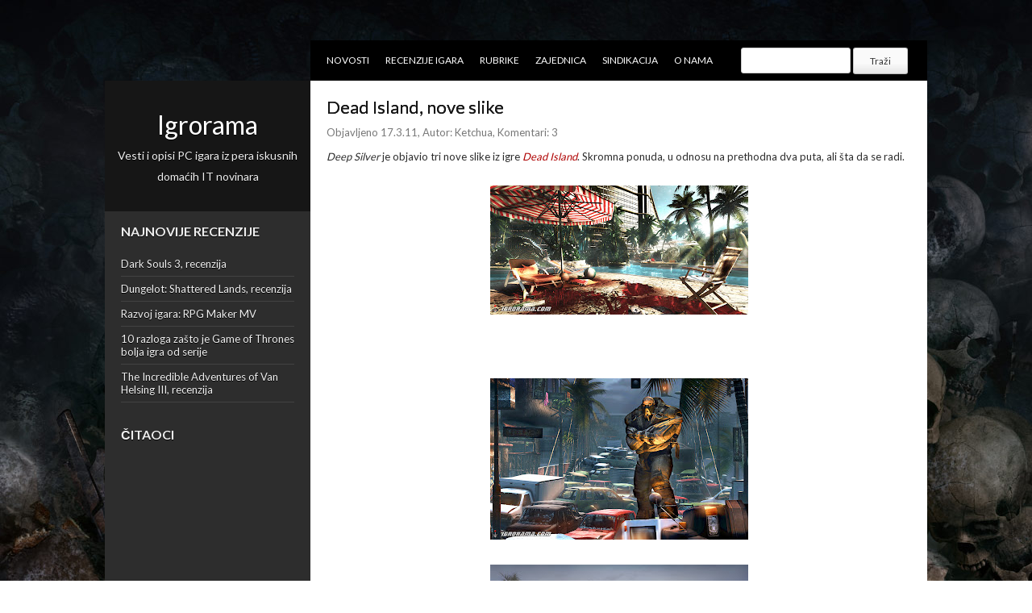

--- FILE ---
content_type: text/html; charset=UTF-8
request_url: http://www.igrorama.com/2011/03/dead-island-nove-slike_17.html
body_size: 20675
content:
<!DOCTYPE html>
<html dir='ltr' xmlns='http://www.w3.org/1999/xhtml' xmlns:b='http://www.google.com/2005/gml/b' xmlns:data='http://www.google.com/2005/gml/data' xmlns:expr='http://www.google.com/2005/gml/expr'>
<head>
<link href='https://www.blogger.com/static/v1/widgets/2944754296-widget_css_bundle.css' rel='stylesheet' type='text/css'/>
<meta content='text/html; charset=UTF-8' http-equiv='Content-Type'/>
<meta content='blogger' name='generator'/>
<link href='http://www.igrorama.com/favicon.ico' rel='icon' type='image/x-icon'/>
<link href='http://www.igrorama.com/2011/03/dead-island-nove-slike_17.html' rel='canonical'/>
<link rel="alternate" type="application/atom+xml" title="Igrorama - Atom" href="http://www.igrorama.com/feeds/posts/default" />
<link rel="alternate" type="application/rss+xml" title="Igrorama - RSS" href="http://www.igrorama.com/feeds/posts/default?alt=rss" />
<link rel="service.post" type="application/atom+xml" title="Igrorama - Atom" href="https://www.blogger.com/feeds/2774998951107809576/posts/default" />

<link rel="alternate" type="application/atom+xml" title="Igrorama - Atom" href="http://www.igrorama.com/feeds/3503293427975721514/comments/default" />
<!--Can't find substitution for tag [blog.ieCssRetrofitLinks]-->
<link href='https://blogger.googleusercontent.com/img/b/R29vZ2xl/AVvXsEjdJofYt8fFznCyU6mhRUpZomI8n05LY1xE2jUaXBe61FXQktBMgqSndB1gmGmmRT5t-YsS5danNF0yRijgX0iBP-zylzTaK7ZaC7x_KVbT-CPg7jVMVde0AZc-OfVI6owGgzc80sDFuQyj/s320/deadisland-all-all-screenshot-014.jpg' rel='image_src'/>
<meta content='http://www.igrorama.com/2011/03/dead-island-nove-slike_17.html' property='og:url'/>
<meta content='Dead Island, nove slike' property='og:title'/>
<meta content='Vesti i opisi PC igara iz pera iskusnih domaćih IT novinara' property='og:description'/>
<meta content='https://blogger.googleusercontent.com/img/b/R29vZ2xl/AVvXsEjdJofYt8fFznCyU6mhRUpZomI8n05LY1xE2jUaXBe61FXQktBMgqSndB1gmGmmRT5t-YsS5danNF0yRijgX0iBP-zylzTaK7ZaC7x_KVbT-CPg7jVMVde0AZc-OfVI6owGgzc80sDFuQyj/w1200-h630-p-k-no-nu/deadisland-all-all-screenshot-014.jpg' property='og:image'/>
<title>Dead Island, nove slike ~ Igrorama</title>
<link href='YOUR-FAVICON-URL' rel='shortcut icon' type='image/vnd.microsoft.icon'/>
<link href='http://fonts.googleapis.com/css?family=Lato:400,300,700,900' rel='stylesheet' type='text/css'/>
<style id='page-skin-1' type='text/css'><!--
/*
-----------------------------------------------
Template Name  : Xenon
Author         : NewBloggerThemes.com
Author URL     : http://newbloggerthemes.com/
Theme URL      : http://newbloggerthemes.com/xenon-blogger-template/
Created Date   : Thursday, January 31, 2013
License        : This template is free for both personal and commercial use, But to satisfy the 'attribution' clause of the license, you are required to keep the footer links intact which provides due credit to its authors.For more information about this license, please use this link :http://creativecommons.org/licenses/by/3.0/
----------------------------------------------- */
body#layout ul{list-style-type:none;list-style:none}
body#layout ul li{list-style-type:none;list-style:none}
body#layout #content {width:600px;}
body#layout #slidearea {display:none;}
body#layout #headbox{display:none;}
/* Variable definitions
====================
*/
/* Use this with templates/template-twocol.html */
/* =Reset
-------------------------------------------------------------- */
html, body, div, span, applet, object, iframe,
h1, h2, h3, h4, h5, h6, p, blockquote, pre,
a, abbr, acronym, address, big, cite, code,
del, dfn, em, font, ins, kbd, q, s, samp,
small, strike, strong, sub, sup, tt, var,
dl, dt, dd, ol, ul, li,
fieldset, form, label, legend,
table, caption, tbody, tfoot, thead, tr, th, td {
border: 0;
font-family: inherit;
font-size: 100%;
font-style: inherit;
font-weight: inherit;
margin: 0;
outline: 0;
padding: 0;
}
html {
font-size: 62.5%; /* Corrects text resizing oddly in IE6/7 when body font-size is set using em units http://clagnut.com/blog/348/#c790 */
overflow-y: scroll; /* Keeps page centred in all browsers regardless of content height */
-webkit-text-size-adjust: 100%; /* Prevents iOS text size adjust after orientation change, without disabling user zoom */
-ms-text-size-adjust: 100%; /* www.456bereastreet.com/archive/201012/controlling_text_size_in_safari_for_ios_without_disabling_user_zoom/ */
}
body {
}
article,
aside,
details,
figcaption,
figure,
footer,
header,
hgroup,
nav,
section {
display: block;
}
ol, ul {
list-style: none;
}
table { /* tables still need 'cellspacing="0"' in the markup */
border-collapse: separate;
border-spacing: 0;
}
caption, th, td {
font-weight: normal;
text-align: left;
}
blockquote:before, blockquote:after,
q:before, q:after {
content: "";
}
blockquote, q {
quotes: "" "";
}
a:focus {
outline: none;
}
a:hover,
a:active { /* Improves readability when focused and also mouse hovered in all browsers people.opera.com/patrickl/experiments/keyboard/test */
outline: 0;
}
a img {
border: 0;
}
/* =Global
----------------------------------------------- */
body,
button,
input,
select,
textarea {
color: #2d2d2d;
font-family: 'Lato',sans-serif;
font-size: 13px;
font-size: 1.3rem;
line-height: 1.3;
}
body{
background:url('http://i.imgur.com/iLJmNoh.jpg') fixed top center #ffffff;
}
/* Headings */
h1,h2,h3,h4,h5,h6 {
clear: both;
margin:0px 0px 10px 0px;
}
h1 a, h2 a, h3 a, h4 a, h5 a, h6 a { font-weight: inherit; }
h1 { font-size: 24px; line-height: 30px; }
h2 { font-size: 22px; line-height: 26px; }
h3 { font-size: 18px; line-height: 24px; }
h4 { font-size: 16px; line-height: 20px; }
h5 { font-size: 14px; line-height: 18px; }
h6 { font-size: 14px; line-height: 18px; }
hr {
background-color: #ccc;
border: 0;
height: 1px;
margin-bottom: 1.5em;
}
/* Text elements */
p {
margin-bottom: 1.5em;
}
ul, ol {
margin: 0 0 1.5em 3em;
}
ul {
list-style: disc;
}
ol {
list-style: decimal;
}
ul ul, ol ol, ul ol, ol ul {
margin-bottom: 0;
margin-left: 1.5em;
}
dt {
font-weight: bold;
}
dd {
margin: 0 1.5em 1.5em;
}
b, strong {
font-weight: bold;
}
dfn, cite, em, i {
font-style: italic;
}
blockquote {
margin:5em;
font-family: "Helvetica", Helvetica, Sans, monospace;
font-size:84%
;
}
address {
margin: 0 0 1.5em;
}
pre {
background: #eee;
font-family: "Courier 10 Pitch", Courier, monospace;
font-size: 15px;
font-size: 1.5rem;
line-height: 1.6;
margin-bottom: 1.6em;
padding: 1.6em;
overflow: auto;
max-width: 100%;
}
code, kbd, tt, var {
font: 15px Monaco, Consolas, "Andale Mono", "DejaVu Sans Mono", monospace;
}
abbr, acronym {
border-bottom: 1px dotted #666;
cursor: help;
}
mark, ins {
background: #fff9c0;
text-decoration: none;
}
sup,
sub {
font-size: 75%;
height: 0;
line-height: 0;
position: relative;
vertical-align: baseline;
}
sup {
bottom: 1ex;
}
sub {
top: .5ex;
}
small {
font-size: 75%;
}
big {
font-size: 125%;
}
figure {
margin: 0;
}
table {
margin: 0 0 1.5em;
width: 100%;
}
th {
font-weight: bold;
}
button,
input,
select,
textarea {
font-size: 100%; /* Corrects font size not being inherited in all browsers */
margin: 0; /* Addresses margins set differently in IE6/7, F3/4, S5, Chrome */
vertical-align: baseline; /* Improves appearance and consistency in all browsers */
*vertical-align: middle; /* Improves appearance and consistency in all browsers */
}
button,
input {
line-height: normal; /* Addresses FF3/4 setting line-height using !important in the UA stylesheet */
*overflow: visible;  /* Corrects inner spacing displayed oddly in IE6/7 */
}
button,
html input[type="button"],
input[type="reset"],
input[type="submit"] {
border: 1px solid #ccc;
border-color: #ccc #ccc #bbb #ccc;
border-radius: 3px;
background: #fafafa; /* Old browsers */
background: -moz-linear-gradient(top,  #fafafa 60%, #e6e6e6 100%); /* FF3.6+ */
background: -webkit-gradient(linear, left top, left bottom, color-stop(60%,#fafafa), color-stop(100%,#e6e6e6)); /* Chrome,Safari4+ */
background: -webkit-linear-gradient(top,  #fafafa 60%,#e6e6e6 100%); /* Chrome10+,Safari5.1+ */
background: -o-linear-gradient(top,  #fafafa 60%,#e6e6e6 100%); /* Opera 11.10+ */
background: -ms-linear-gradient(top,  #fafafa 60%,#e6e6e6 100%); /* IE10+ */
background: linear-gradient(top,  #fafafa 60%,#e6e6e6 100%); /* W3C */
filter: progid:DXImageTransform.Microsoft.gradient( startColorstr='#fafafa', endColorstr='#e6e6e6',GradientType=0 ); /* IE6-9 */
box-shadow: inset 0 2px 1px #fff;
color: rgba(0,0,0,.8);
cursor: pointer; /* Improves usability and consistency of cursor style between image-type 'input' and others */
-webkit-appearance: button; /* Corrects inability to style clickable 'input' types in iOS */
font-size: 12px;
font-size: 1.2rem;
padding: 8px 20px;;
text-shadow: 0 1px 0 rgba(255,255,255,.5);
}
button:hover,
html input[type="button"]:hover,
input[type="reset"]:hover,
input[type="submit"]:hover {
background: #f5f5f5; /* Old browsers */
background: -moz-linear-gradient(top,  #f5f5f5 60%, #dcdcdc 100%); /* FF3.6+ */
background: -webkit-gradient(linear, left top, left bottom, color-stop(60%,#f5f5f5), color-stop(100%,#dcdcdc)); /* Chrome,Safari4+ */
background: -webkit-linear-gradient(top,  #f5f5f5 60%,#dcdcdc 100%); /* Chrome10+,Safari5.1+ */
background: -o-linear-gradient(top,  #f5f5f5 60%,#dcdcdc 100%); /* Opera 11.10+ */
background: -ms-linear-gradient(top,  #f5f5f5 60%,#dcdcdc 100%); /* IE10+ */
background: linear-gradient(top,  #f5f5f5 60%,#dcdcdc 100%); /* W3C */
filter: progid:DXImageTransform.Microsoft.gradient( startColorstr='#f5f5f5', endColorstr='#dcdcdc',GradientType=0 ); /* IE6-9 */
border-color: #bbb #bbb #aaa #bbb;
}
button:focus,
html input[type="button"]:focus,
input[type="reset"]:focus,
input[type="submit"]:focus,
button:active,
html input[type="button"]:active,
input[type="reset"]:active,
input[type="submit"]:active {
border-color: #aaa #bbb #bbb #bbb;
box-shadow: inset 0 2px 3px rgba(0,0,0,.15);
box-shadow: inset 0 2px 2px rgba(0,0,0,.15);
}
input[type="checkbox"],
input[type="radio"] {
box-sizing: border-box; /* Addresses box sizing set to content-box in IE8/9 */
padding: 0; /* Addresses excess padding in IE8/9 */
}
input[type="search"] {
-webkit-appearance: textfield; /* Addresses appearance set to searchfield in S5, Chrome */
-moz-box-sizing: content-box;
-webkit-box-sizing: content-box; /* Addresses box sizing set to border-box in S5, Chrome (include -moz to future-proof) */
box-sizing: content-box;
}
input[type="search"]::-webkit-search-decoration { /* Corrects inner padding displayed oddly in S5, Chrome on OSX */
-webkit-appearance: none;
}
button::-moz-focus-inner,
input::-moz-focus-inner { /* Corrects inner padding and border displayed oddly in FF3/4 www.sitepen.com/blog/2008/05/14/the-devils-in-the-details-fixing-dojos-toolbar-buttons/ */
border: 0;
padding: 0;
}
input[type=text],
input[type=email],
textarea {
color: #666;
border: 1px solid #ccc;
border-radius: 3px;
}
input[type=text]:focus,
input[type=email]:focus,
textarea:focus {
color: #111;
}
input[type=text],
input[type=email] {
padding: 7px 10px;
}
textarea {
overflow: auto; /* Removes default vertical scrollbar in IE6/7/8/9 */
padding-left: 8px 10px;
vertical-align: top; /* Improves readability and alignment in all browsers */
width: 98%;
}
/* Links */
a {
text-decoration: none;
color: af0303;
}
a:visited {
color: af0303;
}
a:hover {
color: af0303;
}
a:focus,
a:active {
color: af0303;
}
.clear{
clear:both;
}
/* Text meant only for screen readers */
.assistive-text {
clip: rect(1px 1px 1px 1px); /* IE6, IE7 */
clip: rect(1px, 1px, 1px, 1px);
position: absolute !important;
}
/* Clearfix */
.cf:before,
.cf:after {
content: " "; /* 1 */
display: table; /* 2 */
}
.cf:after {
clear: both;
}
/* =Content
----------------------------------------------- */
.sticky {
}
.hentry {
margin: 0 0 1.5em;
}
.entry-meta {
clear: both;
}
.byline {
}
.single .byline,
.group-blog .byline {
display: inline;
}
.entry-content,
.entry-summary {
margin: 10px 0 0;
}
.page-links {
clear: both;
margin: 0 0 1.5em;
}
a.hoverblock{
height:400px;
}
/*
1020px grid system ~ Core CSS.
12 Columns ~ Margin left: 0px ~ Margin right: 0px
Based on the 960.gs grid system - http://960.gs/
by Nathan Smith
Created by the Grid System Generator - v1.04
Learn more ~ http://www.gridsystemgenerator.com/
*/
/*
Forces backgrounds to span full width,
even if there is horizontal scrolling.
Increase this if your layout is wider.
Note: IE6 works fine without this fix.
*/
body {
min-width: 1020px;
}
/* =Containers
--------------------------------------------------------------------------------*/
.container_12
{
margin-left: auto;
margin-right: auto;
width: 1020px;
}
/* =Grid >> Global
--------------------------------------------------------------------------------*/
.grid_1,
.grid_2,
.grid_3,
.grid_4,
.grid_5,
.grid_6,
.grid_7,
.grid_8,
.grid_9,
.grid_10,
.grid_11,
.grid_12 {
display: inline;
float: left;
margin-left: 0px;
margin-right: 0px;
}
.push_1, .pull_1,
.push_2, .pull_2,
.push_3, .pull_3,
.push_4, .pull_4,
.push_5, .pull_5,
.push_6, .pull_6,
.push_7, .pull_7,
.push_8, .pull_8,
.push_9, .pull_9,
.push_10, .pull_10,
.push_11, .pull_11 {
position: relative;
}
/* =Grid >> Children (Alpha ~ First, Omega ~ Last)
--------------------------------------------------------------------------------*/
.alpha {margin-left: 0;}
.omega {margin-right: 0;}
/* =Grid >> 12 Columns
--------------------------------------------------------------------------------*/
.container_12 .grid_1 {width: 85px;}
.container_12 .grid_2 {width: 170px;}
.container_12 .grid_3 {width: 255px;}
.container_12 .grid_4 {width: 340px;}
.container_12 .grid_5 {width: 425px;}
.container_12 .grid_6 {width: 510px;}
.container_12 .grid_7 {width: 595px;}
.container_12 .grid_8 {width: 680px;}
.container_12 .grid_9 {width: 765px;}
.container_12 .grid_10 {width: 850px;}
.container_12 .grid_11 {width: 935px;}
.container_12 .grid_12 {width: 1020px;}
/* =Prefix Extra Space >> 12 Columns
--------------------------------------------------------------------------------*/
.container_12 .prefix_1 {padding-left: 85px;}
.container_12 .prefix_2 {padding-left: 170px;}
.container_12 .prefix_3 {padding-left: 255px;}
.container_12 .prefix_4 {padding-left: 340px;}
.container_12 .prefix_5 {padding-left: 425px;}
.container_12 .prefix_6 {padding-left: 510px;}
.container_12 .prefix_7 {padding-left: 595px;}
.container_12 .prefix_8 {padding-left: 680px;}
.container_12 .prefix_9 {padding-left: 765px;}
.container_12 .prefix_10 {padding-left: 850px;}
.container_12 .prefix_11 {padding-left: 935px;}
/* =Suffix Extra Space >> 12 Columns
--------------------------------------------------------------------------------*/
.container_12 .suffix_1 {padding-right: 85px;}
.container_12 .suffix_2 {padding-right: 170px;}
.container_12 .suffix_3 {padding-right: 255px;}
.container_12 .suffix_4 {padding-right: 340px;}
.container_12 .suffix_5 {padding-right: 425px;}
.container_12 .suffix_6 {padding-right: 510px;}
.container_12 .suffix_7 {padding-right: 595px;}
.container_12 .suffix_8 {padding-right: 680px;}
.container_12 .suffix_9 {padding-right: 765px;}
.container_12 .suffix_10 {padding-right: 850px;}
.container_12 .suffix_11 {padding-right: 935px;}
/* `Push Space >> 12 Columns
--------------------------------------------------------------------------------*/
.container_12 .push_1 {left: 85px;}
.container_12 .push_2 {left: 170px;}
.container_12 .push_3 {left: 255px;}
.container_12 .push_4 {left: 340px;}
.container_12 .push_5 {left: 425px;}
.container_12 .push_6 {left: 510px;}
.container_12 .push_7 {left: 595px;}
.container_12 .push_8 {left: 680px;}
.container_12 .push_9 {left: 765px;}
.container_12 .push_10 {left: 850px;}
.container_12 .push_11 {left: 935px;}
/* `Pull Space >> 12 Columns
--------------------------------------------------------------------------------*/
.container_12 .pull_1 {left: -85px;}
.container_12 .pull_2 {left: -170px;}
.container_12 .pull_3 {left: -255px;}
.container_12 .pull_4 {left: -340px;}
.container_12 .pull_5 {left: -425px;}
.container_12 .pull_6 {left: -510px;}
.container_12 .pull_7 {left: -595px;}
.container_12 .pull_8 {left: -680px;}
.container_12 .pull_9 {left: -765px;}
.container_12 .pull_10 {left: -850px;}
.container_12 .pull_11 {left: -935px;}
/* `Clear Floated Elements
----------------------------------------------------------------------------------------------------*/
/* http://sonspring.com/journal/clearing-floats */
.clear {
clear: both;
display: block;
overflow: hidden;
visibility: hidden;
width: 0;
height: 0;
}
/* http://www.yuiblog.com/blog/2010/09/27/clearfix-reloaded-overflowhidden-demystified */
.clearfix:before,
.clearfix:after {
content: "\0020";
display: block;
overflow: hidden;
visibility: hidden;
width: 0;
height: 0;
}
.clearfix:after {
clear: both;
}
/*
The following zoom:1 rule is specifically for IE6 + IE7.
Move to separate stylesheet if invalid CSS is a problem.
*/
.clearfix {
zoom: 1;
}
#page{
margin: 50px auto;
}
#secondary{
background:#2d2d2d;
position: relative;
word-wrap:break-word;
/*overflow:hidden;*/
padding:0px 0px 72px 0px;
}
#primary{
background: #ffffff;
word-wrap:break-word;
overflow:hidden;
height:100% !important;
}
.site-content {
padding: 10px 20px;
}
/* Header */
.logo {
background: #161616;
margin: 0 0 10px;
padding: 20px 10px;
text-shadow: 0 1px 0 #000000;
}
.logo h1{
text-transform: none;
margin:20px 0px 10px 0px;
font-size: 32px;
text-align:center;
}
.logo h1 a:link, .logo h1 a:visited{
color:#fff;
}
.logo h2{
font-size: 14px;
color: #eee;
text-align:center;
}
/* Menu */
.topmenu{
width:765px;
height: 50px;
background: #000;
margin: 0px 0px 0px 255px;
}
#submenu {
margin: 0px 0px;
padding:0px 0px;
height:50px;
}
#submenu ul {
width: auto;
float:left;
list-style: none;
margin: 0;
padding: 0 10px;
}
#submenu li {
float: left;
list-style: none;
margin: 0;
padding: 0;
color: #222;
font-weight:400;
text-transform: uppercase;
font-size: 12px;
}
#submenu li a {
color: #fff;
display: block;
margin: 0;
padding: 17px 10px 17px 10px;
text-decoration: none;
position: relative;
}
#submenu li a:hover, #submenu li a:active, #submenu .current_page_item a  {
color: #fff;
}
#submenu li a.sf-with-ul {
padding-right: 10px;
}
#submenu li ul li a, #submenu li ul li a:link, #submenu li ul li a:visited,
#submenu li ul li ul li a, #submenu li ul li ul li a:link, #submenu li ul li ul li a:visited,
#submenu li ul li ul li ul li a, #submenu li ul li ul li ul li a:link, #submenu li ul li ul li ul li a:visited {
color: #eee;
width: 148px;
margin: 0;
padding: 10px 10px;
border-top:1px solid rgba(255, 255, 255, .1);
position: relative;
font-weight:400;
}
#submenu ul li ul li:first-child a,#submenu ul li ul li ul li:first-child a,#submenu ul li ul li ul li ul li:first-child a  {
border-top:none;
}
#submenu li ul li a:hover ,#submenu li ul li ul li a:hover ,#submenu li ul li ul li ul li a:hover {
color: #fff;
}
#submenu li ul {
z-index: 9999;
position: absolute;
left: -999em;
height: auto;
width: 170px;
margin: 0px 0px 0px 0px;
padding: 5px 5px;
background:#2D2D2D;
}
#submenu li ul a {
width: 150px;
}
#submenu li ul a:hover, #submenu li ul a:active {
}
#submenu li ul ul {
margin: -41px 0 0 170px;
}
#submenu li:hover ul ul, #submenu li:hover ul ul ul, #submenu li.sfHover ul ul, #submenu li.sfHover ul ul ul {
left: -999em;
}
#submenu li:hover ul, #submenu li li:hover ul, #submenu li li li:hover ul, #submenu li.sfHover ul, #submenu li li.sfHover ul, #submenu li li li.sfHover ul {
left: auto;
}
#submenu li:hover, #submenu li.sfHover {
position: static;
}
/* Homepage */
.portfolio-box{
height: 255px;
margin: 0px 0px;
position: relative;
overflow: hidden;
}
a.hoverblock{
display:block;
position: relative;
overflow: hidden;
}
.cover{
position: absolute;
top:0px;
left:0;
width:255px;
height:255px;
background:#ffffff;
opacity:0;
-webkit-box-shadow: inset 0px 0px 100px 0px rgba(50, 50, 50, .2);
box-shadow: inset 0px 0px 100px 0px rgba(50, 50, 50, .2);
}
.coverinfo{
position: absolute;
bottom: 0;
left:0;
padding: 10px 20px;
}
.coverinfo h2{
font-size: 16px;
text-transform: uppercase;
}
.coverinfo h2 a:link, .coverinfo h2 a:visited{
color:#fff;
}
.coverinfo p{
font-size: 12px;
color: #fff;
}
/* Post */
.page-header{
padding:30px 0px 0px 30px;
}
h1.page-title{
font-size: 18px;
}
.entry-header{
margin:10px 0px;
}
h2.entry-title{
margin:0px;
color:#161616;
text-shadow: 0 0px 0 #000000;
}
h2.entry-title a:link,h2.entry-title a:visited {
margin:0px;
color:#161616;
}
.entry-meta{
color:#787878;
margin-top:10px;
}
.entry-content,.entry-summary{
padding: 0px 0px;
line-height: 24px;
}
footer.entry-meta{
margin: 0px 30px;
}
/* =Widgets
----------------------------------------------- */
.sidebar {
color: #eeeeee !important;
text-shadow: 0 1px 0 #000000;
}
.sidebar a {
text-decoration: none;
color: #eeeeee !important;
}
.sidebar a:hover {
text-decoration: none;
color: #ffffff !important;
text-shadow: 0 1px 0 #000000;
}
.sidebar .widget {
margin: 0 0 15px 0;
padding: 0;
}
.sidebar .widget h2, h3.sidetitl {
margin: 0 20px;
color: #eeeeee;
font-size: 16px;
font-weight: bold;
line-height: 30px;
text-transform: uppercase;
text-shadow: 0 1px 0 #000000;
}
.sidebar .widget-content {
margin: 0;
padding: 10px 20px 10px;
}
.sidebar ul {
list-style-type: none;
list-style: none;
margin: 0;
padding: 0;
}
.sidebar ul li {
padding: 7px 0;
margin: 0;
border-bottom: 1px solid rgba(255, 255, 255, 0.1);
}
/* Searchform */
#searchform{
background-color: rgba(0, 0, 0, .2);
padding:20px 20px;
position: absolute;
bottom: 0;
left: 0;
}
#searchsubmit{
display: none;
}
#s{
width: 195px;
border-radius: 0px;
border: 1px solid #fff;
}
/* Footer */
.site-footer{
background: #000;
padding:20px 0px;
font-size:12px;
text-align: center;
margin-bottom: 30px;
margin-left:255px;
}
.pre-footer{
padding:20px 0px;
font-size:12px;
text-align: center;
margin-bottom: 30px;
margin-left:255px;
}
.fcred{
color:#fff;
padding:0px 30px;
}
.fcred a:link, .fcred a:visited{
color:#fff;
text-decoration:none;
}
h2.date-header {
margin: 1.5em 0 .5em;
display: none;
}
.main .widget {
margin: 0 0 5px;
padding: 0 0 2px;
}
.main .Blog {
border-bottom-width: 0;
}
#header .description {
color:#ffffff;
font-size:14px;
text-shadow:0px 1px 0px #000000;
}
/* Comments----------------------------------------------- */
#comments {
padding:10px;
color:#666;
margin-bottom:20px;
}
#comments h4 {
font-size:22px;
margin-bottom:10px;
}
#comment-name-url {
width: 365px;
float: left;
}
#comment-date {
width: 365px;
float: left;
margin-top: 5px;
font-size: 10px;
}
#comment-header {
float: left;
padding: 5px 0 40px 10px;
margin: 5px 0 15px 0;
position: relative;
background-color: #ffffff;
border: 1px dashed #eeeeee;
}
.avatar-image-container {
background: url(http: https://blogger.googleusercontent.com/img/b/R29vZ2xl/AVvXsEhh4B3iTYPplehkm075UljE0y3KmKMzJHXJJD3eonEUyoX5cEN0zv-MT9OJalSNWzIQ_IGCwzg2LoE34pVXF7AuneXjwbCTMlqhXQA6AchhYgwnPycU-LChM3UDiZDS5p-ZFBzV_TlQjjZM/s1600/comment-avatar.jpg);
width: 32px;
height: 32px;
float: right;
margin: 5px 10px 5px 5px;
border: 1px solid #dddddd;
}
.avatar-image-container img {
width: 32px;
height: 32px;
}
a.comments-autor-name {
color: #000000;
font: normal bold 14px Arial, Tahoma, Verdana;
}
a.says {
color: #000000;
font: normal 14px Arial, Tahoma, Verdana;
}
.says a:hover {
text-decoration: none;
}
.deleted-comment {
font-style: italic;
color: gray;
}
#blog-pager-newer-link {
float: right;
}
#blog-pager-older-link {
float: left;
}
#blog-pager {
text-align: center;
padding:5px;
}
.feed-links {
clear: both;
}
/* Profile ----------------------------------------------- */
.profile-img {
float: left;
margin-top: 0;
margin-right: 5px;
margin-bottom: 5px;
margin-left: 0;
padding: 4px;
border: 1px solid #eeeeee;
}
.profile-data {
margin: 0;
text-transform: uppercase;
letter-spacing: .1em;
color: #000000;
font-weight: bold;
line-height: 1.6em;
}
.profile-datablock {
margin: .5em 0 .5em;
}
.profile-textblock {
margin: 0.5em 0;
line-height: 1.6em;
}
.avatar-image-container {
background: url(https://blogger.googleusercontent.com/img/b/R29vZ2xl/AVvXsEhh4B3iTYPplehkm075UljE0y3KmKMzJHXJJD3eonEUyoX5cEN0zv-MT9OJalSNWzIQ_IGCwzg2LoE34pVXF7AuneXjwbCTMlqhXQA6AchhYgwnPycU-LChM3UDiZDS5p-ZFBzV_TlQjjZM/s1600/comment-avatar.jpg);
width: 32px;
height: 32px;
float: right;
margin: 5px 10px 5px 5px;
border: 1px solid #dddddd;
}
.avatar-image-container img {
width: 32px;
height: 32px;
}
.profile-link {
text-transform: uppercase;
letter-spacing: .1em;
}
.comment-form {
max-width: 600px;
}
#navbar-iframe {
height: 0;
visibility: hidden;
display: none;
}
.cover {
float: left;
width: 100%;
}
.PopularPosts .widget-content ul li {
padding:6px 0px;
}
.reaction-buttons table{
border:none;
margin-bottom:5px;
}
.reaction-buttons table, .reaction-buttons td{
border:none;
}
#secondary, .cover {
}
a, a:visited {
color: #af0303;
text-decoration: none;
}
a:hover, a:focus, a:active {
color: #af0303;
}
.site-main.cf {
background: url("https://blogger.googleusercontent.com/img/b/R29vZ2xl/AVvXsEjBnDQ6VcdBhZv3yPM8yuv_eUq1L8CkNW9IE3-fI5-WI-dlmW-esOKK36ahdlQkswMT_To_xgmxRqrJ4EbzaQM1-ij6Qv9pTzVFpG0fWRTg13V8OPldOWKMpLPnC8cGqTT-voTR7b5tYtY/s1600/cover3.png") repeat-y scroll left top transparent;
}

--></style>
<script src='https://ajax.googleapis.com/ajax/libs/jquery/1.9.0/jquery.min.js' type='text/javascript'></script>
<script type='text/javascript'>
//<![CDATA[

/*
 * Superfish v1.4.8 - jQuery menu widget
 * Copyright (c) 2008 Joel Birch
 *
 * Dual licensed under the MIT and GPL licenses:
 * 	http://www.opensource.org/licenses/mit-license.php
 * 	http://www.gnu.org/licenses/gpl.html
 *
 * CHANGELOG: http://users.tpg.com.au/j_birch/plugins/superfish/changelog.txt
 */
(function($){$.fn.superfish=function(op){var sf=$.fn.superfish,c=sf.c,$arrow=$(['<span class="',c.arrowClass,'"> &#xbb;</span>'].join("")),over=function(){var $$=$(this),menu=getMenu($$);clearTimeout(menu.sfTimer);$$.showSuperfishUl().siblings().hideSuperfishUl();},out=function(){var $$=$(this),menu=getMenu($$),o=sf.op;clearTimeout(menu.sfTimer);menu.sfTimer=setTimeout(function(){o.retainPath=($.inArray($$[0],o.$path)>-1);$$.hideSuperfishUl();if(o.$path.length&&$$.parents(["li.",o.hoverClass].join("")).length<1){over.call(o.$path);}},o.delay);},getMenu=function($menu){var menu=$menu.parents(["ul.",c.menuClass,":first"].join(""))[0];sf.op=sf.o[menu.serial];return menu;},addArrow=function($a){$a.addClass(c.anchorClass).append($arrow.clone());};return this.each(function(){var s=this.serial=sf.o.length;var o=$.extend({},sf.defaults,op);o.$path=$("li."+o.pathClass,this).slice(0,o.pathLevels).each(function(){$(this).addClass([o.hoverClass,c.bcClass].join(" ")).filter("li:has(ul)").removeClass(o.pathClass);});sf.o[s]=sf.op=o;$("li:has(ul)",this)[($.fn.hoverIntent&&!o.disableHI)?"hoverIntent":"hover"](over,out).each(function(){if(o.autoArrows){addArrow($(">a:first-child",this));}}).not("."+c.bcClass).hideSuperfishUl();var $a=$("a",this);$a.each(function(i){var $li=$a.eq(i).parents("li");$a.eq(i).focus(function(){over.call($li);}).blur(function(){out.call($li);});});o.onInit.call(this);}).each(function(){var menuClasses=[c.menuClass];if(sf.op.dropShadows&&!($.browser.msie&&$.browser.version<7)){menuClasses.push(c.shadowClass);}$(this).addClass(menuClasses.join(" "));});};var sf=$.fn.superfish;sf.o=[];sf.op={};sf.IE7fix=function(){var o=sf.op;if($.browser.msie&&$.browser.version>6&&o.dropShadows&&o.animation.opacity!=undefined){this.toggleClass(sf.c.shadowClass+"-off");}};sf.c={bcClass:"sf-breadcrumb",menuClass:"sf-js-enabled",anchorClass:"sf-with-ul",arrowClass:"sf-sub-indicator",shadowClass:"sf-shadow"};sf.defaults={hoverClass:"sfHover",pathClass:"overideThisToUse",pathLevels:1,delay:800,animation:{opacity:"show"},speed:"normal",autoArrows:true,dropShadows:true,disableHI:false,onInit:function(){},onBeforeShow:function(){},onShow:function(){},onHide:function(){}};$.fn.extend({hideSuperfishUl:function(){var o=sf.op,not=(o.retainPath===true)?o.$path:"";o.retainPath=false;var $ul=$(["li.",o.hoverClass].join(""),this).add(this).not(not).removeClass(o.hoverClass).find(">ul").hide().css("visibility","hidden");o.onHide.call($ul);return this;},showSuperfishUl:function(){var o=sf.op,sh=sf.c.shadowClass+"-off",$ul=this.addClass(o.hoverClass).find(">ul:hidden").css("visibility","visible");sf.IE7fix.call($ul);o.onBeforeShow.call($ul);$ul.animate(o.animation,o.speed,function(){sf.IE7fix.call($ul);o.onShow.call($ul);});return this;}});})(jQuery);

//]]>
</script>
<script type='text/javascript'>
//<![CDATA[

jQuery(document).ready(function() {
	
/* Navigation */
	jQuery('#submenu ul.sfmenu').superfish({ 
		delay:       500,								// 0.1 second delay on mouseout 
		animation:   { opacity:'show',height:'show'},	// fade-in and slide-down animation 
		dropShadows: true								// disable drop shadows 
	});

/* Hover block */

	jQuery('.portfolio-box').hover(function(){
			jQuery(this).find('div').animate({opacity:'1'},{queue:false,duration:500});
	}, function(){
			jQuery(this).find('div').animate({opacity:'0'},{queue:false,duration:500});
		});
	
/* equal column	 */
	
	  var biggestHeight = 0;  
    //check each of them  
    jQuery('.equal_height').each(function(){  
        //if the height of the current element is  
        //bigger then the current biggestHeight value  
        if(jQuery(this).height() > biggestHeight){  
            //update the biggestHeight with the  
            //height of the current elements  
            biggestHeight = jQuery(this).height();  
        }  
    });  
    //when checking for biggestHeight is done set that  
    //height to all the elements  
    jQuery('.equal_height').height(biggestHeight);

});

//]]>
</script>
<script type='text/javascript'>
//<![CDATA[

function showrecentcomments(json){for(var i=0;i<a_rc;i++){var b_rc=json.feed.entry[i];var c_rc;if(i==json.feed.entry.length)break;for(var k=0;k<b_rc.link.length;k++){if(b_rc.link[k].rel=='alternate'){c_rc=b_rc.link[k].href;break;}}c_rc=c_rc.replace("#","#comment-");var d_rc=c_rc.split("#");d_rc=d_rc[0];var e_rc=d_rc.split("/");e_rc=e_rc[5];e_rc=e_rc.split(".html");e_rc=e_rc[0];var f_rc=e_rc.replace(/-/g," ");f_rc=f_rc.link(d_rc);var g_rc=b_rc.published.$t;var h_rc=g_rc.substring(0,4);var i_rc=g_rc.substring(5,7);var j_rc=g_rc.substring(8,10);var k_rc=new Array();k_rc[1]="Jan";k_rc[2]="Feb";k_rc[3]="Mar";k_rc[4]="Apr";k_rc[5]="May";k_rc[6]="Jun";k_rc[7]="Jul";k_rc[8]="Aug";k_rc[9]="Sep";k_rc[10]="Oct";k_rc[11]="Nov";k_rc[12]="Dec";if("content" in b_rc){var l_rc=b_rc.content.$t;}else if("summary" in b_rc){var l_rc=b_rc.summary.$t;}else var l_rc="";var re=/<\S[^>]*>/g;l_rc=l_rc.replace(re,"");if(m_rc==true)document.write('On '+k_rc[parseInt(i_rc,10)]+' '+j_rc+' ');document.write('<a href="'+c_rc+'">'+b_rc.author[0].name.$t+'</a> commented');if(n_rc==true)document.write(' on '+f_rc);document.write(': ');if(l_rc.length<o_rc){document.write('<i>&#8220;');document.write(l_rc);document.write('&#8221;</i><br/><br/>');}else{document.write('<i>&#8220;');l_rc=l_rc.substring(0,o_rc);var p_rc=l_rc.lastIndexOf(" ");l_rc=l_rc.substring(0,p_rc);document.write(l_rc+'&hellip;&#8221;</i>');document.write('<br/><br/>');}}}

function rp(json){document.write('<ul>');for(var i=0;i<numposts;i++){document.write('<li>');var entry=json.feed.entry[i];var posttitle=entry.title.$t;var posturl;if(i==json.feed.entry.length)break;for(var k=0;k<entry.link.length;k++){if(entry.link[k].rel=='alternate'){posturl=entry.link[k].href;break}}posttitle=posttitle.link(posturl);var readmorelink="(more)";readmorelink=readmorelink.link(posturl);var postdate=entry.published.$t;var cdyear=postdate.substring(0,4);var cdmonth=postdate.substring(5,7);var cdday=postdate.substring(8,10);var monthnames=new Array();monthnames[1]="Jan";monthnames[2]="Feb";monthnames[3]="Mar";monthnames[4]="Apr";monthnames[5]="May";monthnames[6]="Jun";monthnames[7]="Jul";monthnames[8]="Aug";monthnames[9]="Sep";monthnames[10]="Oct";monthnames[11]="Nov";monthnames[12]="Dec";if("content"in entry){var postcontent=entry.content.$t}else if("summary"in entry){var postcontent=entry.summary.$t}else var postcontent="";var re=/<\S[^>]*>/g;postcontent=postcontent.replace(re,"");document.write(posttitle);if(showpostdate==true)document.write(' - '+monthnames[parseInt(cdmonth,10)]+' '+cdday);if(showpostsummary==true){if(postcontent.length<numchars){document.write(postcontent)}else{postcontent=postcontent.substring(0,numchars);var quoteEnd=postcontent.lastIndexOf(" ");postcontent=postcontent.substring(0,quoteEnd);document.write(postcontent+'...'+readmorelink)}}document.write('</li>')}document.write('</ul>')}

//]]>
</script>
<script type='text/javascript'>
summary_noimg = 550;
summary_img = 450;
img_thumb_height = 150;
img_thumb_width = 150; 
</script>
<script type='text/javascript'>
//<![CDATA[

function removeHtmlTag(strx,chop){ 
	if(strx.indexOf("<")!=-1)
	{
		var s = strx.split("<"); 
		for(var i=0;i<s.length;i++){ 
			if(s[i].indexOf(">")!=-1){ 
				s[i] = s[i].substring(s[i].indexOf(">")+1,s[i].length); 
			} 
		} 
		strx =  s.join(""); 
	}
	chop = (chop < strx.length-1) ? chop : strx.length-2; 
	while(strx.charAt(chop-1)!=' ' && strx.indexOf(' ',chop)!=-1) chop++; 
	strx = strx.substring(0,chop-1); 
	return strx+'...'; 
}

function createSummaryAndThumb(pID){
	var div = document.getElementById(pID);
	var imgtag = "";
	var img = div.getElementsByTagName("img");
	var summ = summary_noimg;
	if(img.length>=1) {	
		imgtag = '<span style="float:left; padding:0px 10px 5px 0px;"><img src="'+img[0].src+'" width="'+img_thumb_width+'px" height="'+img_thumb_height+'px" style="padding:3px;"/></span>';
		summ = summary_img;
	}
	
	var summary = imgtag + '<div>' + removeHtmlTag(div.innerHTML,summ) + '</div>';
	div.innerHTML = summary;
}

//]]>
</script>
<link href='https://www.blogger.com/dyn-css/authorization.css?targetBlogID=2774998951107809576&amp;zx=8503e2de-6a2a-4035-9381-98e31fa68c32' media='none' onload='if(media!=&#39;all&#39;)media=&#39;all&#39;' rel='stylesheet'/><noscript><link href='https://www.blogger.com/dyn-css/authorization.css?targetBlogID=2774998951107809576&amp;zx=8503e2de-6a2a-4035-9381-98e31fa68c32' rel='stylesheet'/></noscript>
<meta name='google-adsense-platform-account' content='ca-host-pub-1556223355139109'/>
<meta name='google-adsense-platform-domain' content='blogspot.com'/>

<!-- data-ad-client=ca-pub-3960716502829226 -->

</head>
<body>
<div class='site container_12' id='page'>
<a name='Top'></a>
<div class='topmenu'>
<div class='menu-primary-container' id='submenu'>
<ul>
<li><a href='http://www.igrorama.com/' title='Novo'>Novosti</a>
<ul>
<li><a href='http://www.igrorama.com/search/label/Vest' title='Vesti'>Vesti</a></li>
<li><a href='http://www.igrorama.com/search/label/Najava' title='Prvi utisci'>Prvi utisci</a></li>
<li><a href='http://www.igrorama.com/search/label/Hardware' title='Igrački hardver'>Igrački hardver</a></li>
<li><a href='http://www.igrorama.com/p/nedeljni-pregled.html' title='Nedeljni pregled'>Nedeljni pregled</a></li>
<li><a href='http://www.igrorama.com/p/stream.html' title='Live Stream'>Uživo...</a></li>
</ul>
</li>
<li><a href='http://www.igrorama.com/search/label/Recenzija' title='Igre'>Recenzije igara</a>
<ul>
<li><a href='http://www.igrorama.com/search/label/Akcija' title='Akcione'>Akcione igre</a></li>
<li><a href='http://www.igrorama.com/search/label/Avantura' title='Avanture'>Avanturističke igre</a></li>
<li><a href='http://www.igrorama.com/search/label/RPG' title='cRPG'>Roleplay igre</a></li>
<li><a href='http://www.igrorama.com/search/label/Indie' title='Indie'>Indie igre</a></li>
<li><a href='http://www.igrorama.com/search/label/Logika' title='Logičke'>Logičke igre</a></li>
<li><a href='http://www.igrorama.com/search/label/MMO' title='MMO'>MMO Igre</a></li>
<li><a href='http://www.igrorama.com/search/label/Platforma' title='Platforme'>Platformske igre</a></li>
<li><a href='http://www.igrorama.com/search/label/Simulacija' title='Simulacije'>Simulacije</a></li>
<li><a href='http://www.igrorama.com/search/label/Sport' title='Sport'>Sportske igre</a></li>
<li><a href='http://www.igrorama.com/search/label/Strategija' title='Strategije'>Strateške igre</a></li>
<li><a href='http://www.igrorama.com/search/label/Vo%C5%BEnja' title='Vožnje'>Vožnje</a></li>
<li><a href='http://www.igrorama.com/search/label/Video' title='Video recenzije'>Video recenzije</a></li>
<li><a href='http://www.igrorama.com/p/spisak-recenzija-po-godini.html' title='Hronološki'>Po godini izdanja</a>
<ul>
<li><a href='http://www.igrorama.com/search/label/2015' title='2013'>2015</a></li>
<li><a href='http://www.igrorama.com/search/label/2014' title='2013'>2014</a></li>
<li><a href='http://www.igrorama.com/search/label/2013' title='2013'>2013</a></li>
<li><a href='http://www.igrorama.com/search/label/2012' title='2012'>2012</a></li>
<li><a href='http://www.igrorama.com/search/label/2011' title='2011'>2011</a></li>
<li><a href='http://www.igrorama.com/search/label/2010' title='2010'>2010</a></li>
<li><a href='http://www.igrorama.com/search/label/2009' title='2009'>2009</a></li>
<li><a href='http://www.igrorama.com/search/label/2008' title='2008'>2008</a></li>
<li><a href='http://www.igrorama.com/search/label/2007' title='2007'>2007</a></li>
<li><a href='http://www.igrorama.com/search/label/2006' title='2006'>2006</a></li>
<li><a href='http://www.igrorama.com/search/label/2005' title='2005'>2005</a></li>
<li><a href='http://www.igrorama.com/search/label/2004' title='2004'>2004</a></li>
<li><a href='http://www.igrorama.com/search/label/2004' title='2003'>2003</a></li>
<li><a href='http://www.igrorama.com/search/label/2004' title='2002'>2002</a></li>
<li><a href='http://www.igrorama.com/search/label/2004' title='2001'>2001</a></li>
<li><a href='http://www.igrorama.com/search/label/2004' title='2000'>2000</a></li>
<li><a href='http://www.igrorama.com/p/spisak-recenzija-po-godini.html' title='...'>...</a></li>
</ul>
</li>
</ul>
</li>
<li><a href='http://www.igrorama.com/' title='Projekti'>Rubrike</a>
<ul>
<li><a href='http://www.igrorama.com/search/label/Interview' title='Razgovori'>Razgovori</a></li>
<li><a href='http://www.igrorama.com/search/label/Kolumna' title='Stavovi'>Stavovi</a></li>
<li><a href='http://www.igrorama.com/search/label/Uputstvo' title='Vodič'>Uputstva</a></li>
<li><a href='http://www.igrorama.com/search/label/Nagrade' title='Nagrade'>Nagrade</a></li>
<li><a href='http://www.igrorama.com/search/label/Strip' title='Strip'>Strip</a></li>
<li><a href='http://www.igrorama.com/p/recnik-termina.html' title='Forum'>Rečnik termina</a></li>
</ul>
</li>
<li><a href='http://forum.igrorama.com/'>Zajednica</a>
<ul>
<li><a href='steam://friends/joinchat/103582791430798652' title='Chat'>Ćaskanje</a></li>
<li><a href='http://steamcommunity.com/groups/igrorama' title='Steam grupa'>Steam grupa</a></li>
<li><a href='http://www.facebook.com/pages/Igrorama/199356665943' title='Facebook'>Facebook strana</a></li>
<li><a href='https://plus.google.com/113107112683000003842/posts' title='Google Plus'>Google+ strana</a></li>
<li><a href='http://twitter.com/igrorama' title='Twitter'>Twitter</a></li>
<li><a href='https://www.youtube.com/channel/UCr-AEIR0Jlg_WRCHyhZeC2Q/channels?view=49&shelf_id=1' title='Streamers'>Streaming mreža</a></li>
</ul>
</li>
<li><a href='http://feeds.feedburner.com/Igrorama'>Sindikacija</a>
<ul>
<li><a href='http://feeds.feedburner.com/Igrorama' title='RSS'>Pratite RSS</a></li>
<li><a href='http://feedburner.google.com/fb/a/mailverify?uri=Igrorama' title='Vesti na e-mail'>Dnevne vesti e-poštom</a></li>
<li><a href='http://www.igrorama.com/feeds/comments/default' title='RSS komentara'>RSS komentara</a></li>
<li><a href='http://store.steampowered.com/curator/1277244/' title='Naše recenzije na Steamu'>Naše recenzije na Steamu</a></li>
</ul>
</li>
<li><a href='#'>O nama</a>
<ul>
<li><a href='http://www.igrorama.com/p/o-nama.html' title='Impressum'>Impressum</a></li>
<li><a href='http://www.igrorama.com/p/faq.html' title='FAQ'>Najčešća pitanja</a></li>
<li><a href='http://www.igrorama.com/p/faq.html#kontakt' title='Kontakt'>Kontakt</a></li>
</ul>
</li>
</ul>
<div align='center' style='padding:9px;'><form action='http://www.igrorama.com/p/rezultati-pretrage.html' id='cse-search-box'>
<div>
<input name='cx' type='hidden' value='partner-pub-3960716502829226:7pm64fluj20'/>
<input name='cof' type='hidden' value='FORID:11'/>
<input name='ie' type='hidden' value='UTF-8'/>
<input name='q' size='15' type='text'/>
<input name='sa' type='submit' value='Traži'/>
</div>
</form></div>
</div>
</div>
<div class='site-main cf' id='main'>
<div class='widget-area grid_3 equal_height' id='secondary'>
<div class='site-header' id='masthead'>
<div class='logo'>
<div class='header section' id='header'><div class='widget Header' data-version='1' id='Header1'>
<div id='header-inner'>
<div class='titlewrapper'>
<h1 class='site-title'>
<a href='http://www.igrorama.com/'>Igrorama</a>
</h1>
</div>
<div class='descriptionwrapper'>
<h2 class='site-description'>Vesti i opisi PC igara iz pera iskusnih domaćih IT novinara</h2>
</div>
</div>
</div></div>
</div>
</div><!-- #masthead .site-header -->
<div class='sidebar section' id='sidebartop'><div class='widget Feed' data-version='1' id='Feed2'>
<h2>Najnovije recenzije</h2>
<div class='widget-content' id='Feed2_feedItemListDisplay'>
<span style='filter: alpha(25); opacity: 0.25;'>
<a href='http://feeds.feedburner.com/igrorama/bwgk'>Učitava se...</a>
</span>
</div>
<div class='clear'></div>
</div><div class='widget HTML' data-version='1' id='HTML2'>
<h2 class='title'>Čitaoci</h2>
<div class='widget-content'>
<div align="center">
<iframe src="//www.facebook.com/plugins/likebox.php?href=https%3A%2F%2Fwww.facebook.com%2FIgrorama&amp;width=200&amp;height=258&amp;show_faces=true&amp;colorscheme=dark&amp;stream=false&amp;border_color&amp;header=false&amp;appId=147755365253832" scrolling="no" frameborder="0" style="border:none; overflow:hidden; width:200px; height:258px;" allowtransparency="true"></iframe>
<a href="http://feeds.feedburner.com/Igrorama"><img src="http://feeds.feedburner.com/~fc/Igrorama?bg=FFFFFF&amp;fg=444444&amp;anim=0" height="26" width="88" style="border:0" alt="" /></a></div>
</div>
<div class='clear'></div>
</div><div class='widget HTML' data-version='1' id='HTML3'>
<div class='widget-content'>
<div align="center"><script async src="//pagead2.googlesyndication.com/pagead/js/adsbygoogle.js"></script>
<!-- igr-14-levo-kvadr -->
<ins class="adsbygoogle"
     style="display:inline-block;width:200px;height:200px"
     data-ad-client="ca-pub-3960716502829226"
     data-ad-slot="8818449499"></ins>
<script>
(adsbygoogle = window.adsbygoogle || []).push({});
</script>
</div>
</div>
<div class='clear'></div>
</div><div class='widget Navbar' data-version='1' id='Navbar1'><script type="text/javascript">
    function setAttributeOnload(object, attribute, val) {
      if(window.addEventListener) {
        window.addEventListener('load',
          function(){ object[attribute] = val; }, false);
      } else {
        window.attachEvent('onload', function(){ object[attribute] = val; });
      }
    }
  </script>
<div id="navbar-iframe-container"></div>
<script type="text/javascript" src="https://apis.google.com/js/platform.js"></script>
<script type="text/javascript">
      gapi.load("gapi.iframes:gapi.iframes.style.bubble", function() {
        if (gapi.iframes && gapi.iframes.getContext) {
          gapi.iframes.getContext().openChild({
              url: 'https://www.blogger.com/navbar/2774998951107809576?po\x3d3503293427975721514\x26origin\x3dhttp://www.igrorama.com',
              where: document.getElementById("navbar-iframe-container"),
              id: "navbar-iframe"
          });
        }
      });
    </script><script type="text/javascript">
(function() {
var script = document.createElement('script');
script.type = 'text/javascript';
script.src = '//pagead2.googlesyndication.com/pagead/js/google_top_exp.js';
var head = document.getElementsByTagName('head')[0];
if (head) {
head.appendChild(script);
}})();
</script>
</div><div class='widget HTML' data-version='1' id='HTML1'>
<h2 class='title'>Kontakt</h2>
<div class='widget-content'>
The only e-mail you should use to contact us is: <br /><br />
<script type="text/javascript"><!--
var a="editors";
var b="igrorama.com";
document.write('<a href="mailto:'+a+'@'+b+'">'+a+'@'+b+'</a>');
//--></script>
<noscript>redakcija&nbsp;[at]&nbsp;igrorama&nbsp;[dot]&nbsp;com</noscript>

<br /><br />To find out more, please visit '<a href="http://www.igrorama.com/p/o-nama.html">O nama</a>'.
<br /><br />
</div>
<div class='clear'></div>
</div></div>
</div><!-- #secondary .widget-area -->
<div class='content-area grid_9 equal_height' id='primary'>
<div class='site-content' id='content'>
<div class='mainblog section' id='mainblog'><div class='widget Blog' data-version='1' id='Blog1'>
<div class='blog-posts hfeed'>
<!--Can't find substitution for tag [defaultAdStart]-->

          <div class="date-outer">
        
<h2 class='date-header'><span>17. ožu 2011.</span></h2>

          <div class="date-posts">
        
<div class='post-outer'>
<div class='post hentry'>
<a name='3503293427975721514'></a>
<div class='entry-header'>
<h2 class='post-title entry-title'>
<a href='http://www.igrorama.com/2011/03/dead-island-nove-slike_17.html'>Dead Island, nove slike</a>
</h2>
<div class='entry-meta'>
Objavljeno 17.3.11<span class='byline'>, Autor: <span>Ketchua</span>, Komentari: 3</span>
</div>
</div>
<div class='post-header-line-1'></div>
<div class='post-body entry-content'>
<div style="text-align: justify;"><i>Deep Silver</i> je objavio tri nove slike iz igre <i><a href="http://www.igrorama.com/2011/03/dead-island-nove-slike.html">Dead Island</a></i>. Skromna ponuda, u odnosu na prethodna dva puta, ali šta da se radi.</div><br />
<div class="separator" style="clear: both; text-align: center;"><a href="https://blogger.googleusercontent.com/img/b/R29vZ2xl/AVvXsEjdJofYt8fFznCyU6mhRUpZomI8n05LY1xE2jUaXBe61FXQktBMgqSndB1gmGmmRT5t-YsS5danNF0yRijgX0iBP-zylzTaK7ZaC7x_KVbT-CPg7jVMVde0AZc-OfVI6owGgzc80sDFuQyj/s1600/deadisland-all-all-screenshot-014.jpg" imageanchor="1" style="margin-left: 1em; margin-right: 1em;"><img border="0" height="160" src="https://blogger.googleusercontent.com/img/b/R29vZ2xl/AVvXsEjdJofYt8fFznCyU6mhRUpZomI8n05LY1xE2jUaXBe61FXQktBMgqSndB1gmGmmRT5t-YsS5danNF0yRijgX0iBP-zylzTaK7ZaC7x_KVbT-CPg7jVMVde0AZc-OfVI6owGgzc80sDFuQyj/s320/deadisland-all-all-screenshot-014.jpg" width="320" /></a></div><br />
<a name="more"></a><br />
<br />
<div class="separator" style="clear: both; text-align: center;"><a href="https://blogger.googleusercontent.com/img/b/R29vZ2xl/AVvXsEgulhl-REhSLfCFhFfOWw9Q2S1QE6IgPNthXRD90wJqamik5Y49hB8whU7o-zPx6LwIjKGbd-ZyoPeDoSBO7HD44KfZP1tWY-DR4HYCYs9kgmd98bzcgKdFe1avnZPuajSCFoWCvSH2s7P3/s1600/deadisland-all-all-screenshot-013.jpg" imageanchor="1" style="margin-left: 1em; margin-right: 1em;"><img border="0" height="200" src="https://blogger.googleusercontent.com/img/b/R29vZ2xl/AVvXsEgulhl-REhSLfCFhFfOWw9Q2S1QE6IgPNthXRD90wJqamik5Y49hB8whU7o-zPx6LwIjKGbd-ZyoPeDoSBO7HD44KfZP1tWY-DR4HYCYs9kgmd98bzcgKdFe1avnZPuajSCFoWCvSH2s7P3/s320/deadisland-all-all-screenshot-013.jpg" width="320" /></a></div><br />
<div class="separator" style="clear: both; text-align: center;"><a href="https://blogger.googleusercontent.com/img/b/R29vZ2xl/AVvXsEh-PWWe0xxkekuPcFhz0-w777UsgOLJCaNeXI3BZIK1-Jf5sM86MKdc83Xz5ReBVByTZCjj4YRthMnS8Tyt8uVk9eV1rIQ0MPXLKc96olEAFWQIwsPnc4SpJbtqGk0a2ZS97gimIaWvU888/s1600/deadisland-all-all-screenshot-015.jpg" imageanchor="1" style="margin-left: 1em; margin-right: 1em;"><img border="0" height="200" src="https://blogger.googleusercontent.com/img/b/R29vZ2xl/AVvXsEh-PWWe0xxkekuPcFhz0-w777UsgOLJCaNeXI3BZIK1-Jf5sM86MKdc83Xz5ReBVByTZCjj4YRthMnS8Tyt8uVk9eV1rIQ0MPXLKc96olEAFWQIwsPnc4SpJbtqGk0a2ZS97gimIaWvU888/s320/deadisland-all-all-screenshot-015.jpg" width="320" /></a></div>
<div style='clear:both;'></div>
<div class='post-share-buttons'>

Ako vam se ovaj članak dopada, podelite ga sa prijateljima: 
<a href='http://twitter.com/home?status=http://www.igrorama.com/2011/03/dead-island-nove-slike_17.html&title=Dead Island, nove slike' title='Twitter'><img alt='Twitter' src='http://1.bp.blogspot.com/_mpxZs6fC3B8/TRKRuhwzdNI/AAAAAAAADEI/da0YsMtwWqM/s1600/oi8yyq.png'/></a>
<a href='http://www.facebook.com/sharer.php?u=http://www.igrorama.com/2011/03/dead-island-nove-slike_17.html&title=Dead Island, nove slike' title='Facebook!'><img alt='Facebook' src='http://i.imgur.com/6VZq748.png'/></a>
</div>
<span class='reaction-buttons'>
</span>
<div style='clear: both;'></div>
</div>
<div class='entry-meta'>
<div class='categori'>Kategorija: <a href='http://www.igrorama.com/search/label/Vest' rel='tag'>Vest</a></div>
</div>
</div>
<div style='clear: both;'></div>
<div class='blog-pager' id='blog-pager'>
<span id='blog-pager-newer-link'>
<a class='blog-pager-newer-link' href='http://www.igrorama.com/2011/03/objavljena-igra-revenge-of-titans.html' id='Blog1_blog-pager-newer-link' title='Noviji post'>Naredna strana</a>
</span>
<span id='blog-pager-older-link'>
<a class='blog-pager-older-link' href='http://www.igrorama.com/2011/03/world-of-tanks-konacno-stize.html' id='Blog1_blog-pager-older-link' title='Stariji postovi'>Prethodna strana</a>
</span>
<a class='home-link' href='http://www.igrorama.com/'>Naslovna strana</a> | <a href='#Top'>Skoči na vrh strane</a>
</div>
<div class='clear'></div>
<div class='comments' id='comments'>
<a name='comments'></a>
<h4>3 komentara:</h4>
<div class='comments-content'>
<script async='async' src='' type='text/javascript'></script>
<script type='text/javascript'>
    (function() {
      var items = null;
      var msgs = null;
      var config = {};

// <![CDATA[
      var cursor = null;
      if (items && items.length > 0) {
        cursor = parseInt(items[items.length - 1].timestamp) + 1;
      }

      var bodyFromEntry = function(entry) {
        if (entry.gd$extendedProperty) {
          for (var k in entry.gd$extendedProperty) {
            if (entry.gd$extendedProperty[k].name == 'blogger.contentRemoved') {
              return '<span class="deleted-comment">' + entry.content.$t + '</span>';
            }
          }
        }
        return entry.content.$t;
      }

      var parse = function(data) {
        cursor = null;
        var comments = [];
        if (data && data.feed && data.feed.entry) {
          for (var i = 0, entry; entry = data.feed.entry[i]; i++) {
            var comment = {};
            // comment ID, parsed out of the original id format
            var id = /blog-(\d+).post-(\d+)/.exec(entry.id.$t);
            comment.id = id ? id[2] : null;
            comment.body = bodyFromEntry(entry);
            comment.timestamp = Date.parse(entry.published.$t) + '';
            if (entry.author && entry.author.constructor === Array) {
              var auth = entry.author[0];
              if (auth) {
                comment.author = {
                  name: (auth.name ? auth.name.$t : undefined),
                  profileUrl: (auth.uri ? auth.uri.$t : undefined),
                  avatarUrl: (auth.gd$image ? auth.gd$image.src : undefined)
                };
              }
            }
            if (entry.link) {
              if (entry.link[2]) {
                comment.link = comment.permalink = entry.link[2].href;
              }
              if (entry.link[3]) {
                var pid = /.*comments\/default\/(\d+)\?.*/.exec(entry.link[3].href);
                if (pid && pid[1]) {
                  comment.parentId = pid[1];
                }
              }
            }
            comment.deleteclass = 'item-control blog-admin';
            if (entry.gd$extendedProperty) {
              for (var k in entry.gd$extendedProperty) {
                if (entry.gd$extendedProperty[k].name == 'blogger.itemClass') {
                  comment.deleteclass += ' ' + entry.gd$extendedProperty[k].value;
                }
              }
            }
            comments.push(comment);
          }
        }
        return comments;
      };

      var paginator = function(callback) {
        if (hasMore()) {
          var url = config.feed + '?alt=json&v=2&orderby=published&reverse=false&max-results=50';
          if (cursor) {
            url += '&published-min=' + new Date(cursor).toISOString();
          }
          window.bloggercomments = function(data) {
            var parsed = parse(data);
            cursor = parsed.length < 50 ? null
                : parseInt(parsed[parsed.length - 1].timestamp) + 1
            callback(parsed);
            window.bloggercomments = null;
          }
          url += '&callback=bloggercomments';
          var script = document.createElement('script');
          script.type = 'text/javascript';
          script.src = url;
          document.getElementsByTagName('head')[0].appendChild(script);
        }
      };
      var hasMore = function() {
        return !!cursor;
      };
      var getMeta = function(key, comment) {
        if ('iswriter' == key) {
          var matches = !!comment.author
              && comment.author.name == config.authorName
              && comment.author.profileUrl == config.authorUrl;
          return matches ? 'true' : '';
        } else if ('deletelink' == key) {
          return config.baseUri + '/delete-comment.g?blogID='
               + config.blogId + '&postID=' + comment.id;
        } else if ('deleteclass' == key) {
          return comment.deleteclass;
        }
        return '';
      };

      var replybox = null;
      var replyUrlParts = null;
      var replyParent = undefined;

      var onReply = function(commentId, domId) {
        if (replybox == null) {
          // lazily cache replybox, and adjust to suit this style:
          replybox = document.getElementById('comment-editor');
          if (replybox != null) {
            replybox.height = '250px';
            replybox.style.display = 'block';
            replyUrlParts = replybox.src.split('#');
          }
        }
        if (replybox && (commentId !== replyParent)) {
          document.getElementById(domId).insertBefore(replybox, null);
          replybox.src = replyUrlParts[0]
              + (commentId ? '&parentID=' + commentId : '')
              + '#' + replyUrlParts[1];
          replyParent = commentId;
        }
      };

      var hash = (window.location.hash || '#').substring(1);
      var startThread, targetComment;
      if (/^comment-form_/.test(hash)) {
        startThread = hash.substring('comment-form_'.length);
      } else if (/^c[0-9]+$/.test(hash)) {
        targetComment = hash.substring(1);
      }

      // Configure commenting API:
      var configJso = {
        'maxDepth': config.maxThreadDepth
      };
      var provider = {
        'id': config.postId,
        'data': items,
        'loadNext': paginator,
        'hasMore': hasMore,
        'getMeta': getMeta,
        'onReply': onReply,
        'rendered': true,
        'initComment': targetComment,
        'initReplyThread': startThread,
        'config': configJso,
        'messages': msgs
      };

      var render = function() {
        if (window.goog && window.goog.comments) {
          var holder = document.getElementById('comment-holder');
          window.goog.comments.render(holder, provider);
        }
      };

      // render now, or queue to render when library loads:
      if (window.goog && window.goog.comments) {
        render();
      } else {
        window.goog = window.goog || {};
        window.goog.comments = window.goog.comments || {};
        window.goog.comments.loadQueue = window.goog.comments.loadQueue || [];
        window.goog.comments.loadQueue.push(render);
      }
    })();
// ]]>
  </script>
<div id='comment-holder'>
<div class="comment-thread toplevel-thread"><ol id="top-ra"><li class="comment" id="c8866894245159079829"><div class="avatar-image-container"><img src="//blogger.googleusercontent.com/img/b/R29vZ2xl/AVvXsEh3_X-h1BWxIiDu7CdgE74cX2zmnAxnZdVQV3N5SN_w0C2HDDlQRTS44-SofdmF7nu346L3KKs4yVbPLhC30oCyHvMMNkRTC987TC4uNtce1QLnmxgudmSExFIWWbKcxog/s45-c/1dekip.jpg" alt=""/></div><div class="comment-block"><div class="comment-header"><cite class="user"><a href="https://www.blogger.com/profile/00867655970852450615" rel="nofollow">dekip</a></cite><span class="icon user "></span><span class="datetime secondary-text"><a rel="nofollow" href="http://www.igrorama.com/2011/03/dead-island-nove-slike_17.html?showComment=1300390254174#c8866894245159079829">17. 03. 2011. 20:30</a></span></div><p class="comment-content">Да није само рекламни волпејпер, слике делују нестварно.</p><span class="comment-actions secondary-text"><a class="comment-reply" target="_self" data-comment-id="8866894245159079829">Odgovori</a><span class="item-control blog-admin blog-admin pid-1501847405"><a target="_self" href="https://www.blogger.com/comment/delete/2774998951107809576/8866894245159079829">Izbriši</a></span></span></div><div class="comment-replies"><div id="c8866894245159079829-rt" class="comment-thread inline-thread hidden"><span class="thread-toggle thread-expanded"><span class="thread-arrow"></span><span class="thread-count"><a target="_self">Odgovori</a></span></span><ol id="c8866894245159079829-ra" class="thread-chrome thread-expanded"><div></div><div id="c8866894245159079829-continue" class="continue"><a class="comment-reply" target="_self" data-comment-id="8866894245159079829">Odgovori</a></div></ol></div></div><div class="comment-replybox-single" id="c8866894245159079829-ce"></div></li><li class="comment" id="c8575298348636556751"><div class="avatar-image-container"><img src="//resources.blogblog.com/img/blank.gif" alt=""/></div><div class="comment-block"><div class="comment-header"><cite class="user">Anonimno</cite><span class="icon user "></span><span class="datetime secondary-text"><a rel="nofollow" href="http://www.igrorama.com/2011/03/dead-island-nove-slike_17.html?showComment=1300477480813#c8575298348636556751">18. 03. 2011. 20:44</a></span></div><p class="comment-content">^^Definitivno su in game, samo što je očito da su ih malčice... &quot;našminkali&quot;. Fotošop je čudo.:)</p><span class="comment-actions secondary-text"><a class="comment-reply" target="_self" data-comment-id="8575298348636556751">Odgovori</a><span class="item-control blog-admin blog-admin pid-627309638"><a target="_self" href="https://www.blogger.com/comment/delete/2774998951107809576/8575298348636556751">Izbriši</a></span></span></div><div class="comment-replies"><div id="c8575298348636556751-rt" class="comment-thread inline-thread hidden"><span class="thread-toggle thread-expanded"><span class="thread-arrow"></span><span class="thread-count"><a target="_self">Odgovori</a></span></span><ol id="c8575298348636556751-ra" class="thread-chrome thread-expanded"><div></div><div id="c8575298348636556751-continue" class="continue"><a class="comment-reply" target="_self" data-comment-id="8575298348636556751">Odgovori</a></div></ol></div></div><div class="comment-replybox-single" id="c8575298348636556751-ce"></div></li><li class="comment" id="c3348755441341592974"><div class="avatar-image-container"><img src="//blogger.googleusercontent.com/img/b/R29vZ2xl/AVvXsEh3_X-h1BWxIiDu7CdgE74cX2zmnAxnZdVQV3N5SN_w0C2HDDlQRTS44-SofdmF7nu346L3KKs4yVbPLhC30oCyHvMMNkRTC987TC4uNtce1QLnmxgudmSExFIWWbKcxog/s45-c/1dekip.jpg" alt=""/></div><div class="comment-block"><div class="comment-header"><cite class="user"><a href="https://www.blogger.com/profile/00867655970852450615" rel="nofollow">dekip</a></cite><span class="icon user "></span><span class="datetime secondary-text"><a rel="nofollow" href="http://www.igrorama.com/2011/03/dead-island-nove-slike_17.html?showComment=1300608694843#c3348755441341592974">20. 03. 2011. 09:11</a></span></div><p class="comment-content">Мудро збориш, старче седе браде. ;)</p><span class="comment-actions secondary-text"><a class="comment-reply" target="_self" data-comment-id="3348755441341592974">Odgovori</a><span class="item-control blog-admin blog-admin pid-1501847405"><a target="_self" href="https://www.blogger.com/comment/delete/2774998951107809576/3348755441341592974">Izbriši</a></span></span></div><div class="comment-replies"><div id="c3348755441341592974-rt" class="comment-thread inline-thread hidden"><span class="thread-toggle thread-expanded"><span class="thread-arrow"></span><span class="thread-count"><a target="_self">Odgovori</a></span></span><ol id="c3348755441341592974-ra" class="thread-chrome thread-expanded"><div></div><div id="c3348755441341592974-continue" class="continue"><a class="comment-reply" target="_self" data-comment-id="3348755441341592974">Odgovori</a></div></ol></div></div><div class="comment-replybox-single" id="c3348755441341592974-ce"></div></li></ol><div id="top-continue" class="continue"><a class="comment-reply" target="_self">Dodaj komentar</a></div><div class="comment-replybox-thread" id="top-ce"></div><div class="loadmore hidden" data-post-id="3503293427975721514"><a target="_self">Učitaj više...</a></div></div>
</div>
</div>
<p class='comment-footer'>
<div class='comment-form'>
<a name='comment-form'></a>
<p><i>Pravi PC igrači uvek ostave komentar!</i></p>
<a href='https://www.blogger.com/comment/frame/2774998951107809576?po=3503293427975721514&hl=hr&saa=85391&origin=http://www.igrorama.com' id='comment-editor-src'></a>
<iframe allowtransparency='true' class='blogger-iframe-colorize blogger-comment-from-post' frameborder='0' height='410px' id='comment-editor' name='comment-editor' src='' width='100%'></iframe>
<script src='https://www.blogger.com/static/v1/jsbin/2830521187-comment_from_post_iframe.js' type='text/javascript'></script>
<script type='text/javascript'>
      BLOG_CMT_createIframe('https://www.blogger.com/rpc_relay.html');
    </script>
</div>
</p>
<div id='backlinks-container'>
<div id='Blog1_backlinks-container'>
</div>
</div>
</div>
</div>

        </div></div>
      
<!--Can't find substitution for tag [adEnd]-->
</div>
<div style='clear: both;'></div>
<div class='post-feeds'>
<div class='feed-links'>
Pretplati se na:
<a class='feed-link' href='http://www.igrorama.com/feeds/3503293427975721514/comments/default' target='_blank' type='application/atom+xml'>Objavi komentare (Atom)</a>
</div>
</div>
</div><div class='widget HTML' data-version='1' id='HTML5'>
<div class='widget-content'>
<div align="center"><script async src="//pagead2.googlesyndication.com/pagead/js/adsbygoogle.js"></script>
<!-- igr-footer2014 -->
<ins class="adsbygoogle"
     style="display:inline-block;width:468px;height:60px"
     data-ad-client="ca-pub-3960716502829226"
     data-ad-slot="9697402694"></ins>
<script>
(adsbygoogle = window.adsbygoogle || []).push({});
</script>
</div>
</div>
<div class='clear'></div>
</div></div>
</div><!-- #content .site-content -->
</div><!-- #primary .content-area -->
<div class='pre-footer'>
</div>
</div><!-- #main .site-main -->
<div class='site-footer' id='colophon'>
<div class='site-info'>
<a href='http://www.igrorama.com'>Naslovna</a> | <a href='http://www.igrorama.com/search/label/Najava'>Najave</a> | <a href='http://www.igrorama.com/search/label/Recenzija'>Recenzije</a> | <a href='http://www.igrorama.com/search/label/Video'>Video recenzije</a> | <a href='http://www.igrorama.com/search/label/Interview'>Intervju</a> | <a href='http://www.igrorama.com/search/label/Kolumna'>Kolumna</a> | <a href='http://www.igrorama.com/p/stream.html'>Uživo</a> | <a href='http://www.igrorama.com/search/label/Strip'>Strip</a> | <a href='http://forum.igrorama.com'>Forum</a> | <a href='http://www.igrorama.com/p/recnik-termina.html'>Rečnik termina</a> | <a href='http://feeds.feedburner.com/Igrorama'>RSS</a> | <a href='http://www.igrorama.com/p/faq.html'>FAQ</a><br/>
<a href='http://www.igrorama.com/p/faq.html#uslovi'>Opšti uslovi korišćenja</a> | <a href='http://www.igrorama.com/p/o-nama.html'>Impressum</a> | Blog prikazuje <a href='http://www.google.rs/privacy_ads.html' target='_blank'>Google AdSense</a> reklame.	<br/><br/>
<div class='fcred'>
Copyright &#169; 2009-<script type='text/javascript'>var creditsyear = new Date();document.write(creditsyear.getFullYear());</script>
<a href='http://www.igrorama.com/'>Igrorama</a> | Svi tekstovi su u vlasništvu bloga Igrorama.com i njegovih autora. Sva prava zadržana!
<br/>Izgled zasnovan na temi <a href='http://demo.fabthemes.com/xenon/' target='_blank'>Xenon</a>
</div>
</div>
</div>
</div>
<script type='text/javascript'>

  var _gaq = _gaq || [];
  _gaq.push(['_setAccount', 'UA-582780-11']);
  _gaq.push(['_setDomainName', 'igrorama.com']);
  _gaq.push(['_trackPageview']);

  (function() {
    var ga = document.createElement('script'); ga.type = 'text/javascript'; ga.async = true;
    ga.src = ('https:' == document.location.protocol ? 'https://' : 'http://') + 'stats.g.doubleclick.net/dc.js';
    var s = document.getElementsByTagName('script')[0]; s.parentNode.insertBefore(ga, s);
  })();

</script>

<script type="text/javascript" src="https://www.blogger.com/static/v1/widgets/3845888474-widgets.js"></script>
<script type='text/javascript'>
window['__wavt'] = 'AOuZoY4s4WVexXKfrGiMWlaNKVhZjMsIBA:1768734223522';_WidgetManager._Init('//www.blogger.com/rearrange?blogID\x3d2774998951107809576','//www.igrorama.com/2011/03/dead-island-nove-slike_17.html','2774998951107809576');
_WidgetManager._SetDataContext([{'name': 'blog', 'data': {'blogId': '2774998951107809576', 'title': 'Igrorama', 'url': 'http://www.igrorama.com/2011/03/dead-island-nove-slike_17.html', 'canonicalUrl': 'http://www.igrorama.com/2011/03/dead-island-nove-slike_17.html', 'homepageUrl': 'http://www.igrorama.com/', 'searchUrl': 'http://www.igrorama.com/search', 'canonicalHomepageUrl': 'http://www.igrorama.com/', 'blogspotFaviconUrl': 'http://www.igrorama.com/favicon.ico', 'bloggerUrl': 'https://www.blogger.com', 'hasCustomDomain': true, 'httpsEnabled': false, 'enabledCommentProfileImages': true, 'gPlusViewType': 'FILTERED_POSTMOD', 'adultContent': false, 'analyticsAccountNumber': 'UA-582780-11', 'encoding': 'UTF-8', 'locale': 'hr', 'localeUnderscoreDelimited': 'hr', 'languageDirection': 'ltr', 'isPrivate': false, 'isMobile': false, 'isMobileRequest': false, 'mobileClass': '', 'isPrivateBlog': false, 'isDynamicViewsAvailable': true, 'feedLinks': '\x3clink rel\x3d\x22alternate\x22 type\x3d\x22application/atom+xml\x22 title\x3d\x22Igrorama - Atom\x22 href\x3d\x22http://www.igrorama.com/feeds/posts/default\x22 /\x3e\n\x3clink rel\x3d\x22alternate\x22 type\x3d\x22application/rss+xml\x22 title\x3d\x22Igrorama - RSS\x22 href\x3d\x22http://www.igrorama.com/feeds/posts/default?alt\x3drss\x22 /\x3e\n\x3clink rel\x3d\x22service.post\x22 type\x3d\x22application/atom+xml\x22 title\x3d\x22Igrorama - Atom\x22 href\x3d\x22https://www.blogger.com/feeds/2774998951107809576/posts/default\x22 /\x3e\n\n\x3clink rel\x3d\x22alternate\x22 type\x3d\x22application/atom+xml\x22 title\x3d\x22Igrorama - Atom\x22 href\x3d\x22http://www.igrorama.com/feeds/3503293427975721514/comments/default\x22 /\x3e\n', 'meTag': '', 'adsenseClientId': 'ca-pub-3960716502829226', 'adsenseHostId': 'ca-host-pub-1556223355139109', 'adsenseHasAds': false, 'adsenseAutoAds': false, 'boqCommentIframeForm': true, 'loginRedirectParam': '', 'isGoogleEverywhereLinkTooltipEnabled': true, 'view': '', 'dynamicViewsCommentsSrc': '//www.blogblog.com/dynamicviews/4224c15c4e7c9321/js/comments.js', 'dynamicViewsScriptSrc': '//www.blogblog.com/dynamicviews/2dfa401275732ff9', 'plusOneApiSrc': 'https://apis.google.com/js/platform.js', 'disableGComments': true, 'interstitialAccepted': false, 'sharing': {'platforms': [{'name': 'Dohvati vezu', 'key': 'link', 'shareMessage': 'Dohvati vezu', 'target': ''}, {'name': 'Facebook', 'key': 'facebook', 'shareMessage': 'Podijeli na Facebook', 'target': 'facebook'}, {'name': 'Blogiraj ovo!', 'key': 'blogThis', 'shareMessage': 'Blogiraj ovo!', 'target': 'blog'}, {'name': 'X', 'key': 'twitter', 'shareMessage': 'Podijeli na X', 'target': 'twitter'}, {'name': 'Pinterest', 'key': 'pinterest', 'shareMessage': 'Podijeli na Pinterest', 'target': 'pinterest'}, {'name': 'e-po\u0161ta', 'key': 'email', 'shareMessage': 'e-po\u0161ta', 'target': 'email'}], 'disableGooglePlus': true, 'googlePlusShareButtonWidth': 0, 'googlePlusBootstrap': '\x3cscript type\x3d\x22text/javascript\x22\x3ewindow.___gcfg \x3d {\x27lang\x27: \x27hr\x27};\x3c/script\x3e'}, 'hasCustomJumpLinkMessage': true, 'jumpLinkMessage': '[Pro\u010ditaj ceo \u010dlanak...]', 'pageType': 'item', 'postId': '3503293427975721514', 'postImageThumbnailUrl': 'https://blogger.googleusercontent.com/img/b/R29vZ2xl/AVvXsEjdJofYt8fFznCyU6mhRUpZomI8n05LY1xE2jUaXBe61FXQktBMgqSndB1gmGmmRT5t-YsS5danNF0yRijgX0iBP-zylzTaK7ZaC7x_KVbT-CPg7jVMVde0AZc-OfVI6owGgzc80sDFuQyj/s72-c/deadisland-all-all-screenshot-014.jpg', 'postImageUrl': 'https://blogger.googleusercontent.com/img/b/R29vZ2xl/AVvXsEjdJofYt8fFznCyU6mhRUpZomI8n05LY1xE2jUaXBe61FXQktBMgqSndB1gmGmmRT5t-YsS5danNF0yRijgX0iBP-zylzTaK7ZaC7x_KVbT-CPg7jVMVde0AZc-OfVI6owGgzc80sDFuQyj/s320/deadisland-all-all-screenshot-014.jpg', 'pageName': 'Dead Island, nove slike', 'pageTitle': 'Igrorama: Dead Island, nove slike', 'metaDescription': ''}}, {'name': 'features', 'data': {}}, {'name': 'messages', 'data': {'edit': 'Uredi', 'linkCopiedToClipboard': 'Veza je kopirana u me\u0111uspremnik!', 'ok': 'U redu', 'postLink': 'Veza za post'}}, {'name': 'template', 'data': {'name': 'custom', 'localizedName': 'Prilago\u0111eno', 'isResponsive': false, 'isAlternateRendering': false, 'isCustom': true}}, {'name': 'view', 'data': {'classic': {'name': 'classic', 'url': '?view\x3dclassic'}, 'flipcard': {'name': 'flipcard', 'url': '?view\x3dflipcard'}, 'magazine': {'name': 'magazine', 'url': '?view\x3dmagazine'}, 'mosaic': {'name': 'mosaic', 'url': '?view\x3dmosaic'}, 'sidebar': {'name': 'sidebar', 'url': '?view\x3dsidebar'}, 'snapshot': {'name': 'snapshot', 'url': '?view\x3dsnapshot'}, 'timeslide': {'name': 'timeslide', 'url': '?view\x3dtimeslide'}, 'isMobile': false, 'title': 'Dead Island, nove slike', 'description': 'Vesti i opisi PC igara iz pera iskusnih doma\u0107ih IT novinara', 'featuredImage': 'https://blogger.googleusercontent.com/img/b/R29vZ2xl/AVvXsEjdJofYt8fFznCyU6mhRUpZomI8n05LY1xE2jUaXBe61FXQktBMgqSndB1gmGmmRT5t-YsS5danNF0yRijgX0iBP-zylzTaK7ZaC7x_KVbT-CPg7jVMVde0AZc-OfVI6owGgzc80sDFuQyj/s320/deadisland-all-all-screenshot-014.jpg', 'url': 'http://www.igrorama.com/2011/03/dead-island-nove-slike_17.html', 'type': 'item', 'isSingleItem': true, 'isMultipleItems': false, 'isError': false, 'isPage': false, 'isPost': true, 'isHomepage': false, 'isArchive': false, 'isLabelSearch': false, 'postId': 3503293427975721514}}]);
_WidgetManager._RegisterWidget('_HeaderView', new _WidgetInfo('Header1', 'header', document.getElementById('Header1'), {}, 'displayModeFull'));
_WidgetManager._RegisterWidget('_FeedView', new _WidgetInfo('Feed2', 'sidebartop', document.getElementById('Feed2'), {'title': 'Najnovije recenzije', 'showItemDate': false, 'showItemAuthor': false, 'feedUrl': 'http://feeds.feedburner.com/igrorama/bwgk', 'numItemsShow': 5, 'loadingMsg': 'U\u010ditava se...', 'openLinksInNewWindow': false, 'useFeedWidgetServ': 'true'}, 'displayModeFull'));
_WidgetManager._RegisterWidget('_HTMLView', new _WidgetInfo('HTML2', 'sidebartop', document.getElementById('HTML2'), {}, 'displayModeFull'));
_WidgetManager._RegisterWidget('_HTMLView', new _WidgetInfo('HTML3', 'sidebartop', document.getElementById('HTML3'), {}, 'displayModeFull'));
_WidgetManager._RegisterWidget('_NavbarView', new _WidgetInfo('Navbar1', 'sidebartop', document.getElementById('Navbar1'), {}, 'displayModeFull'));
_WidgetManager._RegisterWidget('_HTMLView', new _WidgetInfo('HTML1', 'sidebartop', document.getElementById('HTML1'), {}, 'displayModeFull'));
_WidgetManager._RegisterWidget('_BlogView', new _WidgetInfo('Blog1', 'mainblog', document.getElementById('Blog1'), {'cmtInteractionsEnabled': false, 'lightboxEnabled': true, 'lightboxModuleUrl': 'https://www.blogger.com/static/v1/jsbin/2344485269-lbx__hr.js', 'lightboxCssUrl': 'https://www.blogger.com/static/v1/v-css/828616780-lightbox_bundle.css'}, 'displayModeFull'));
_WidgetManager._RegisterWidget('_HTMLView', new _WidgetInfo('HTML5', 'mainblog', document.getElementById('HTML5'), {}, 'displayModeFull'));
</script>
</body>
</html>

--- FILE ---
content_type: text/html; charset=utf-8
request_url: https://www.google.com/recaptcha/api2/aframe
body_size: 268
content:
<!DOCTYPE HTML><html><head><meta http-equiv="content-type" content="text/html; charset=UTF-8"></head><body><script nonce="0FJ_r6p1vQORyoBr6zYZ0w">/** Anti-fraud and anti-abuse applications only. See google.com/recaptcha */ try{var clients={'sodar':'https://pagead2.googlesyndication.com/pagead/sodar?'};window.addEventListener("message",function(a){try{if(a.source===window.parent){var b=JSON.parse(a.data);var c=clients[b['id']];if(c){var d=document.createElement('img');d.src=c+b['params']+'&rc='+(localStorage.getItem("rc::a")?sessionStorage.getItem("rc::b"):"");window.document.body.appendChild(d);sessionStorage.setItem("rc::e",parseInt(sessionStorage.getItem("rc::e")||0)+1);localStorage.setItem("rc::h",'1768734227085');}}}catch(b){}});window.parent.postMessage("_grecaptcha_ready", "*");}catch(b){}</script></body></html>